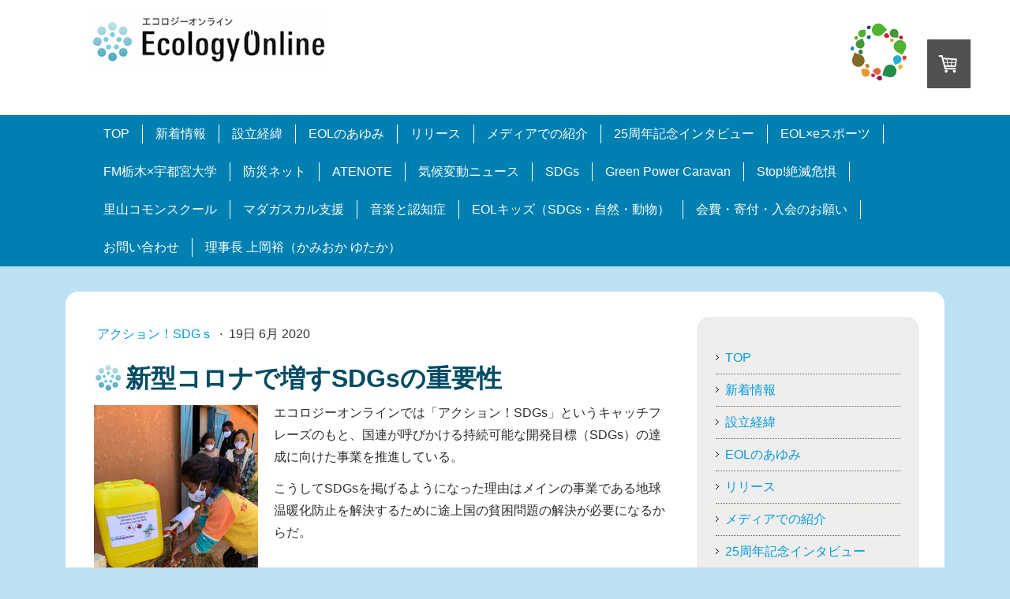

--- FILE ---
content_type: text/html; charset=UTF-8
request_url: https://www.eco-online.org/sdgs-2020-6-19
body_size: 19397
content:
<!DOCTYPE html>
<html lang="ja-JP"><head>
    <meta charset="utf-8"/>
    <link rel="dns-prefetch preconnect" href="https://u.jimcdn.com/" crossorigin="anonymous"/>
<link rel="dns-prefetch preconnect" href="https://assets.jimstatic.com/" crossorigin="anonymous"/>
<link rel="dns-prefetch preconnect" href="https://image.jimcdn.com" crossorigin="anonymous"/>
<meta http-equiv="X-UA-Compatible" content="IE=edge"/>
<meta name="description" content=""/>
<meta name="robots" content="index, follow, archive"/>
<meta property="st:section" content=""/>
<meta name="generator" content="Jimdo Creator"/>
<meta name="twitter:title" content="新型コロナで増すSDGsの重要性"/>
<meta name="twitter:description" content="エコロジーオンラインでは「アクション！SDGs」というキャッチフレーズのもと、国連が呼びかける持続可能な開発目標（SDGs）の達成に向けた事業を推進している。 こうしてSDGsを掲げるようになった理由はメインの事業である地球温暖化防止を解決するために途上国の貧困問題の解決が必要になるからだ。"/>
<meta name="twitter:card" content="summary_large_image"/>
<meta property="og:url" content="http://www.eco-online.org/sdgs-2020-6-19/"/>
<meta property="og:title" content="新型コロナで増すSDGsの重要性"/>
<meta property="og:description" content="エコロジーオンラインでは「アクション！SDGs」というキャッチフレーズのもと、国連が呼びかける持続可能な開発目標（SDGs）の達成に向けた事業を推進している。 こうしてSDGsを掲げるようになった理由はメインの事業である地球温暖化防止を解決するために途上国の貧困問題の解決が必要になるからだ。"/>
<meta property="og:type" content="article"/>
<meta property="og:locale" content="ja_JP"/>
<meta property="og:site_name" content="エコロジーオンライン"/>
<meta name="twitter:image" content="https://image.jimcdn.com/app/cms/image/transf/dimension=4000x3000:format=jpg/path/se1ae36ddcb94ed1c/image/i1e5f3e4790b9a1ce/version/1592526119/image.jpg"/>
<meta property="og:image" content="https://image.jimcdn.com/app/cms/image/transf/dimension=4000x3000:format=jpg/path/se1ae36ddcb94ed1c/image/i1e5f3e4790b9a1ce/version/1592526119/image.jpg"/>
<meta property="og:image:width" content="1242"/>
<meta property="og:image:height" content="1656"/>
<meta property="og:image:secure_url" content="https://image.jimcdn.com/app/cms/image/transf/dimension=4000x3000:format=jpg/path/se1ae36ddcb94ed1c/image/i1e5f3e4790b9a1ce/version/1592526119/image.jpg"/>
<meta property="article:published_time" content="2020-06-19 09:06:14"/>
<meta property="article:tag" content="eolニュース"/>
<meta property="article:tag" content="new"/>
<meta property="article:tag" content="eolactivity"/>
<meta property="article:tag" content="SDGs"/><title>新型コロナで増すSDGsの重要性 - エコロジーオンライン</title>
<link rel="shortcut icon" href="https://u.jimcdn.com/cms/o/se1ae36ddcb94ed1c/img/favicon.ico?t=1293413057"/>
    <link rel="alternate" type="application/rss+xml" title="ブログ" href="https://www.eco-online.org/rss/blog"/>    
<link rel="canonical" href="https://www.eco-online.org/sdgs-2020-6-19/"/>

        <script src="https://assets.jimstatic.com/ckies.js.7c38a5f4f8d944ade39b.js"></script>

        <script src="https://assets.jimstatic.com/cookieControl.js.b05bf5f4339fa83b8e79.js"></script>
    <script>window.CookieControlSet.setToOff();</script>

    <style>html,body{margin:0}.hidden{display:none}.n{padding:5px}#emotion-header{position:relative}#emotion-header-logo,#emotion-header-title{position:absolute}</style>

        <link href="https://u.jimcdn.com/cms/o/se1ae36ddcb94ed1c/userlayout/css/main.css?t=1768839421" rel="stylesheet" type="text/css" id="jimdo_main_css"/>
    <link href="https://u.jimcdn.com/cms/o/se1ae36ddcb94ed1c/userlayout/css/layout.css?t=1748844969" rel="stylesheet" type="text/css" id="jimdo_layout_css"/>
    <link href="https://u.jimcdn.com/cms/o/se1ae36ddcb94ed1c/userlayout/css/font.css?t=1768839421" rel="stylesheet" type="text/css" id="jimdo_font_css"/>
<script>     /* <![CDATA[ */     /*!  loadCss [c]2014 @scottjehl, Filament Group, Inc.  Licensed MIT */     window.loadCSS = window.loadCss = function(e,n,t){var r,l=window.document,a=l.createElement("link");if(n)r=n;else{var i=(l.body||l.getElementsByTagName("head")[0]).childNodes;r=i[i.length-1]}var o=l.styleSheets;a.rel="stylesheet",a.href=e,a.media="only x",r.parentNode.insertBefore(a,n?r:r.nextSibling);var d=function(e){for(var n=a.href,t=o.length;t--;)if(o[t].href===n)return e.call(a);setTimeout(function(){d(e)})};return a.onloadcssdefined=d,d(function(){a.media=t||"all"}),a};     window.onloadCSS = function(n,o){n.onload=function(){n.onload=null,o&&o.call(n)},"isApplicationInstalled"in navigator&&"onloadcssdefined"in n&&n.onloadcssdefined(o)}     /* ]]> */ </script>     <script>
// <![CDATA[
onloadCSS(loadCss('https://assets.jimstatic.com/web_oldtemplate.css.d393d7df0e0c7cad1d200e41d59a2045.css') , function() {
    this.id = 'jimdo_web_css';
});
// ]]>
</script>
<link href="https://assets.jimstatic.com/web_oldtemplate.css.d393d7df0e0c7cad1d200e41d59a2045.css" rel="preload" as="style"/>
<noscript>
<link href="https://assets.jimstatic.com/web_oldtemplate.css.d393d7df0e0c7cad1d200e41d59a2045.css" rel="stylesheet"/>
</noscript>
    <script>
    //<![CDATA[
        var jimdoData = {"isTestserver":false,"isLcJimdoCom":false,"isJimdoHelpCenter":false,"isProtectedPage":false,"cstok":"3cc5cf5dfab2dda5ac929cff454faff2a171c75a","cacheJsKey":"687d4257c2c92098cbc0bf07f1e92f3f3a650b8a","cacheCssKey":"687d4257c2c92098cbc0bf07f1e92f3f3a650b8a","cdnUrl":"https:\/\/assets.jimstatic.com\/","minUrl":"https:\/\/assets.jimstatic.com\/app\/cdn\/min\/file\/","authUrl":"https:\/\/a.jimdo.com\/","webPath":"https:\/\/www.eco-online.org\/","appUrl":"https:\/\/a.jimdo.com\/","cmsLanguage":"ja_JP","isFreePackage":false,"mobile":false,"isDevkitTemplateUsed":false,"isTemplateResponsive":false,"websiteId":"se1ae36ddcb94ed1c","pageId":2453885790,"packageId":3,"shop":{"deliveryTimeTexts":{"1":"\u914d\u9001\u671f\u9593\uff1a\uff13\uff0d\uff15\u65e5","2":"\u914d\u9001\u671f\u9593\uff1a\uff15\uff0d\uff17\u65e5","3":"\u914d\u9001\u671f\u9593\uff1a\uff17\u65e5\u4ee5\u4e0a"},"checkoutButtonText":"\u8cfc\u5165","isReady":true,"currencyFormat":{"pattern":"\u00a4#,##0","convertedPattern":"$#,##0","symbols":{"GROUPING_SEPARATOR":",","DECIMAL_SEPARATOR":".","CURRENCY_SYMBOL":"\uffe5"}},"currencyLocale":"ja_JP"},"tr":{"gmap":{"searchNotFound":"\u5165\u529b\u3055\u308c\u305f\u4f4f\u6240\u306f\u5b58\u5728\u3057\u306a\u3044\u304b\u3001\u898b\u3064\u3051\u308b\u3053\u3068\u304c\u3067\u304d\u307e\u305b\u3093\u3067\u3057\u305f\u3002","routeNotFound":"\u30eb\u30fc\u30c8\u304c\u8a08\u7b97\u3067\u304d\u307e\u305b\u3093\u3067\u3057\u305f\u3002\u76ee\u7684\u5730\u304c\u9060\u3059\u304e\u308b\u304b\u660e\u78ba\u3067\u306f\u306a\u3044\u53ef\u80fd\u6027\u304c\u3042\u308a\u307e\u3059\u3002"},"shop":{"checkoutSubmit":{"next":"\u6b21\u3078","wait":"\u304a\u5f85\u3061\u304f\u3060\u3055\u3044"},"paypalError":"\u30a8\u30e9\u30fc\u304c\u767a\u751f\u3057\u307e\u3057\u305f\u3002\u518d\u5ea6\u304a\u8a66\u3057\u304f\u3060\u3055\u3044\u3002","cartBar":"\u30b7\u30e7\u30c3\u30d4\u30f3\u30b0\u30ab\u30fc\u30c8\u3092\u78ba\u8a8d","maintenance":"\u7533\u3057\u8a33\u3054\u3056\u3044\u307e\u305b\u3093\u3001\u30e1\u30f3\u30c6\u30ca\u30f3\u30b9\u4e2d\u306e\u305f\u3081\u4e00\u6642\u7684\u306b\u30b7\u30e7\u30c3\u30d7\u304c\u5229\u7528\u3067\u304d\u307e\u305b\u3093\u3002\u3054\u8ff7\u60d1\u3092\u304a\u304b\u3051\u3057\u7533\u3057\u8a33\u3054\u3056\u3044\u307e\u305b\u3093\u304c\u3001\u304a\u6642\u9593\u3092\u3042\u3051\u3066\u518d\u5ea6\u304a\u8a66\u3057\u304f\u3060\u3055\u3044\u3002","addToCartOverlay":{"productInsertedText":"\u30ab\u30fc\u30c8\u306b\u5546\u54c1\u304c\u8ffd\u52a0\u3055\u308c\u307e\u3057\u305f","continueShoppingText":"\u8cb7\u3044\u7269\u3092\u7d9a\u3051\u308b","reloadPageText":"\u66f4\u65b0"},"notReadyText":"\u3053\u3061\u3089\u306e\u30b7\u30e7\u30c3\u30d7\u306f\u73fe\u5728\u6e96\u5099\u4e2d\u306e\u305f\u3081\u3054\u5229\u7528\u3044\u305f\u3060\u3051\u307e\u305b\u3093\u3002\u30b7\u30e7\u30c3\u30d7\u30aa\u30fc\u30ca\u30fc\u306f\u4ee5\u4e0b\u3092\u3054\u78ba\u8a8d\u304f\u3060\u3055\u3044\u3002https:\/\/help.jimdo.com\/hc\/ja\/articles\/115005521583","numLeftText":"\u73fe\u5728\u3053\u306e\u5546\u54c1\u306f {:num} \u307e\u3067\u8cfc\u5165\u3067\u304d\u307e\u3059\u3002","oneLeftText":"\u3053\u306e\u5546\u54c1\u306e\u5728\u5eab\u306f\u6b8b\u308a1\u70b9\u3067\u3059"},"common":{"timeout":"\u30a8\u30e9\u30fc\u304c\u767a\u751f\u3044\u305f\u3057\u307e\u3057\u305f\u3002\u5f8c\u307b\u3069\u518d\u5b9f\u884c\u3057\u3066\u304f\u3060\u3055\u3044\u3002"},"form":{"badRequest":"\u30a8\u30e9\u30fc\u304c\u767a\u751f\u3057\u307e\u3057\u305f\u3002\u5f8c\u307b\u3069\u6539\u3081\u3066\u304a\u8a66\u3057\u304f\u3060\u3055\u3044\u3002"}},"jQuery":"jimdoGen002","isJimdoMobileApp":false,"bgConfig":null,"bgFullscreen":null,"responsiveBreakpointLandscape":767,"responsiveBreakpointPortrait":480,"copyableHeadlineLinks":false,"tocGeneration":false,"googlemapsConsoleKey":false,"loggingForAnalytics":false,"loggingForPredefinedPages":false,"isFacebookPixelIdEnabled":true,"userAccountId":"57133e36-8136-4bb0-9392-73080c146956","dmp":{"typesquareFontApiKey":"4L6CCYWjET8%3D","typesquareFontApiScriptUrl":"\/\/code.typesquare.com\/static\/4L6CCYWjET8%253D\/ts105.js","typesquareFontsAvailable":true}};
    // ]]>
</script>

     <script> (function(window) { 'use strict'; var regBuff = window.__regModuleBuffer = []; var regModuleBuffer = function() { var args = [].slice.call(arguments); regBuff.push(args); }; if (!window.regModule) { window.regModule = regModuleBuffer; } })(window); </script>
    <script src="https://assets.jimstatic.com/web.js.24f3cfbc36a645673411.js" async="true"></script>
    <script src="https://assets.jimstatic.com/at.js.62588d64be2115a866ce.js"></script>
        <script src="https://u.jimcdn.com/cms/o/se1ae36ddcb94ed1c/userlayout/js/bsn-crossfader.js?t=1441656004"></script>
        
<script async="async" src="https://www.googletagmanager.com/gtag/js?id=AW-996480340"></script>

<script async="async" src="https://pagead2.googlesyndication.com/pagead/js/adsbygoogle.js?client=ca-pub-1983509185604128" crossorigin="anonymous"></script>

<script type="text/javascript">
//<![CDATA[
  window.dataLayer = window.dataLayer || [];
  function gtag(){dataLayer.push(arguments);}
  gtag('js', new Date());

  gtag('config', 'AW-996480340');
//]]>
</script>

<script src="//j.wovn.io/1" data-wovnio="key=iPZ83" async="async" type="text/javascript"></script>
<meta name="google-site-verification" content="S6Fkfpv5YDaVhv2qFoKsuWfWAFhhY2EhbtuqzMHJf5U"/>
<meta name="google-site-verification" content="WHZo_-DSI7rXwBG7QstPV5oBoChmb51qKrGZaSOrV_U"/>

<script type="text/javascript"></script>
    <script type="text/javascript">
//<![CDATA[

if(window.CookieControl.isCookieAllowed("fb_analytics")) {
    !function(f,b,e,v,n,t,s){if(f.fbq)return;n=f.fbq=function(){n.callMethod?
    n.callMethod.apply(n,arguments):n.queue.push(arguments)};if(!f._fbq)f._fbq=n;
    n.push=n;n.loaded=!0;n.version='2.0';n.agent='pljimdo';n.queue=[];t=b.createElement(e);t.async=!0;
    t.src=v;s=b.getElementsByTagName(e)[0];s.parentNode.insertBefore(t,s)}(window,
    document,'script','https://connect.facebook.net/en_US/fbevents.js');
    fbq('init', '2318843698382396');
    fbq('track', 'PageView');
}

//]]>
</script>
</head>

<body class="body cc-page cc-page-blog j-has-shop cc-pagemode-default cc-content-parent" id="page-2453885790">

<div id="cc-inner" class="cc-content-parent"><div id="header" class="clearfix">
    <div class="wrapper">
        <h1 class="logo-eol">
            <a href="https://www.eco-online.org/"><img src="https://u.jimcdn.com/cms/o/se1ae36ddcb94ed1c/userlayout/img/ecologyonline-logo.gif?t=1293413172" alt="エコロジーオンライン" id="logo" name="logo"/></a>
        </h1>

        <h1 class="logo-forest">
            <a href="https://www.rfg.jp/" title="普通の人のSDGs（ライツフォーグリーン）へ"><img src="https://u.jimcdn.com/cms/o/se1ae36ddcb94ed1c/userlayout/img/logo-rfg.png?t=1613108879" alt="ライツフォーグリーン"/></a>
        </h1>
    </div>
</div>

<div id="gnavi" class="clearfix">
    <div data-container="navigation"><div class="j-nav-variant-nested"><ul class="cc-nav-level-0 j-nav-level-0"><li id="cc-nav-view-641476667" class="jmd-nav__list-item-0"><a href="/" data-link-title="TOP">TOP</a></li><li id="cc-nav-view-2499267990" class="jmd-nav__list-item-0"><a href="/新着情報/" data-link-title="新着情報">新着情報</a></li><li id="cc-nav-view-2489489890" class="jmd-nav__list-item-0"><a href="/設立経緯/" data-link-title="設立経緯">設立経緯</a></li><li id="cc-nav-view-659705167" class="jmd-nav__list-item-0"><a href="/eolのあゆみ/" data-link-title="EOLのあゆみ">EOLのあゆみ</a></li><li id="cc-nav-view-2425097290" class="jmd-nav__list-item-0"><a href="https://prtimes.jp/main/html/searchrlp/company_id/106321" data-link-title="リリース" target="_blank" rel="nofollow">リリース</a></li><li id="cc-nav-view-2425097490" class="jmd-nav__list-item-0"><a href="https://www.eco-online.org/media/" data-link-title="メディアでの紹介" target="_blank" rel="nofollow">メディアでの紹介</a></li><li id="cc-nav-view-2508264590" class="jmd-nav__list-item-0"><a href="/25周年記念インタビュー/" data-link-title="25周年記念インタビュー">25周年記念インタビュー</a></li><li id="cc-nav-view-2506097390" class="jmd-nav__list-item-0"><a href="https://www.eco-online.org/esports" data-link-title="EOL×eスポーツ" target="_blank" rel="nofollow">EOL×eスポーツ</a></li><li id="cc-nav-view-2507138590" class="jmd-nav__list-item-0"><a href="https://www.eco-online.org/kikokiki" data-link-title="FM栃木×宇都宮大学" target="_blank" rel="nofollow">FM栃木×宇都宮大学</a></li><li id="cc-nav-view-2505001790" class="jmd-nav__list-item-0 j-nav-has-children"><a href="https://www.eco-online.org/mypower/" data-link-title="防災ネット" target="_blank" rel="nofollow">防災ネット</a><span data-navi-toggle="cc-nav-view-2505001790" class="jmd-nav__toggle-button"></span></li><li id="cc-nav-view-2508265190" class="jmd-nav__list-item-0"><a href="/atenote/" data-link-title="ATENOTE">ATENOTE</a></li><li id="cc-nav-view-2505001590" class="jmd-nav__list-item-0"><a href="https://www.eco-online.org/climatechange/" data-link-title="気候変動ニュース" target="_blank" rel="nofollow">気候変動ニュース</a></li><li id="cc-nav-view-2427513690" class="jmd-nav__list-item-0 j-nav-has-children"><a href="/sdgs/" data-link-title="SDGs">SDGs</a><span data-navi-toggle="cc-nav-view-2427513690" class="jmd-nav__toggle-button"></span></li><li id="cc-nav-view-688460067" class="jmd-nav__list-item-0"><a href="http://www.eco-online.org/solarpowertruck/" data-link-title="Green Power Caravan" target="_blank" rel="nofollow">Green Power Caravan</a></li><li id="cc-nav-view-2499537790" class="jmd-nav__list-item-0 j-nav-has-children"><a href="/stop-絶滅危惧/" data-link-title="Stop!絶滅危惧">Stop!絶滅危惧</a><span data-navi-toggle="cc-nav-view-2499537790" class="jmd-nav__toggle-button"></span></li><li id="cc-nav-view-2487332690" class="jmd-nav__list-item-0"><a href="https://www.eco-online.org/satoyamasdgs/" data-link-title="里山コモンスクール" target="_blank" rel="nofollow">里山コモンスクール</a></li><li id="cc-nav-view-2451810790" class="jmd-nav__list-item-0"><a href="https://www.eco-online.org/satoene/" data-link-title="マダガスカル支援" target="_blank" rel="nofollow">マダガスカル支援</a></li><li id="cc-nav-view-2499689390" class="jmd-nav__list-item-0"><a href="https://www.eco-online.org/miracle-music/" data-link-title="音楽と認知症" target="_blank" rel="nofollow">音楽と認知症</a></li><li id="cc-nav-view-667005567" class="jmd-nav__list-item-0"><a href="http://eco-online.org/kids/" data-link-title="EOLキッズ（SDGs・自然・動物）" target="_blank" rel="nofollow">EOLキッズ（SDGs・自然・動物）</a></li><li id="cc-nav-view-2463691290" class="jmd-nav__list-item-0"><a href="https://www.eco-online.org/member" data-link-title="会費・寄付・入会のお願い" target="_blank" rel="nofollow">会費・寄付・入会のお願い</a></li><li id="cc-nav-view-2354562690" class="jmd-nav__list-item-0"><a href="/お問い合わせ/" data-link-title="お問い合わせ">お問い合わせ</a></li><li id="cc-nav-view-2447924790" class="jmd-nav__list-item-0"><a href="/理事長-上岡裕-かみおか-ゆたか/" data-link-title="理事長 上岡裕（かみおか ゆたか）">理事長 上岡裕（かみおか ゆたか）</a></li></ul></div></div>
</div>

<div class="wrapper clearfix cc-content-parent">
    <div class="main-image">
        <ul class="slide-forestgood">
            <li id="cf0">
                <img src="https://u.jimcdn.com/cms/o/se1ae36ddcb94ed1c/userlayout/img/slider-fg01.jpg?t=1441656016" alt=""/>
            </li>

            <li id="cf1">
                <img src="https://u.jimcdn.com/cms/o/se1ae36ddcb94ed1c/userlayout/img/slider-fg02.jpg?t=1441656022" alt=""/>
            </li>

            <li id="cf2">
                <img src="https://u.jimcdn.com/cms/o/se1ae36ddcb94ed1c/userlayout/img/banner-03a-2.jpg?t=1461224530" alt=""/>
            </li>
        </ul>
        <script type="text/javascript">
        //<![CDATA[
                var cf = new Crossfader( new Array('cf0','cf1','cf2'), 1500, 2000 );
                //]]>
        </script>
    </div>

    <div class="main-image-cg">
        <img src="https://u.jimcdn.com/cms/o/se1ae36ddcb94ed1c/userlayout/img/bn-carbongood.jpg?t=1453426355" alt=""/>
    </div>

    <div id="content" class="cc-content-parent">
        <div id="content_area" data-container="content"><div id="content_start"></div>
        <div class="n j-blog-meta j-blog-post--header">
    <div class="j-text j-module n">
                    <a href="https://www.eco-online.org/kikokiki/アクション-sdgｓ/" class="j-blog-post--category">
                アクション！SDGｓ            </a>
         ·         <span class="j-text j-blog-post--date">
            19日 6月 2020        </span>
    </div>
    <h1 class="j-blog-header j-blog-headline j-blog-post--headline">新型コロナで増すSDGsの重要性</h1>
</div>

        <div id="cc-matrix-3793012190"><div id="cc-m-13552219190" class="j-module n j-textWithImage "><figure class="cc-imagewrapper cc-m-image-align-1">
<img srcset="https://image.jimcdn.com/app/cms/image/transf/dimension=208x1024:format=jpg/path/se1ae36ddcb94ed1c/image/i7e25a1db517fc2e1/version/1592525951/image.jpg 208w, https://image.jimcdn.com/app/cms/image/transf/dimension=320x1024:format=jpg/path/se1ae36ddcb94ed1c/image/i7e25a1db517fc2e1/version/1592525951/image.jpg 320w, https://image.jimcdn.com/app/cms/image/transf/dimension=416x1024:format=jpg/path/se1ae36ddcb94ed1c/image/i7e25a1db517fc2e1/version/1592525951/image.jpg 416w" sizes="(min-width: 208px) 208px, 100vw" id="cc-m-textwithimage-image-13552219190" src="https://image.jimcdn.com/app/cms/image/transf/dimension=208x1024:format=jpg/path/se1ae36ddcb94ed1c/image/i7e25a1db517fc2e1/version/1592525951/image.jpg" alt="" class="" data-src-width="1242" data-src-height="1656" data-src="https://image.jimcdn.com/app/cms/image/transf/dimension=208x1024:format=jpg/path/se1ae36ddcb94ed1c/image/i7e25a1db517fc2e1/version/1592525951/image.jpg" data-image-id="8553905490"/>    

</figure>
<div>
    <div id="cc-m-textwithimage-13552219190" data-name="text" data-action="text" class="cc-m-textwithimage-inline-rte">
        <p>
    エコロジーオンラインでは「アクション！SDGs」というキャッチフレーズのもと、国連が呼びかける持続可能な開発目標（SDGs）の達成に向けた事業を推進している。
</p>

<p>
    こうしてSDGsを掲げるようになった理由はメインの事業である地球温暖化防止を解決するために途上国の貧困問題の解決が必要になるからだ。
</p>

<p>
     
</p>    </div>
</div>

<div class="cc-clear"></div>
<script id="cc-m-reg-13552219190">// <![CDATA[

    window.regModule("module_textWithImage", {"data":{"imageExists":true,"hyperlink":"","hyperlink_target":"","hyperlinkAsString":"","pinterest":"0","id":13552219190,"widthEqualsContent":"0","resizeWidth":"208","resizeHeight":278},"id":13552219190});
// ]]>
</script></div><div id="cc-m-13552221290" class="j-module n j-header "><h3 class="" id="cc-m-header-13552221290">切っても切れない地球温暖化と貧困の関係</h3></div><div id="cc-m-13552221190" class="j-module n j-text "><p>
    自分たちが支援するマダガスカルでは大規模な森林破壊が起きている。伝統的に行われている焼き畑の問題に加え、薪や炭などを燃料として利用するために木が切り倒される。その結果、薪や炭が希少となり、価格が高騰し、貧困の状態にある人々の家計を直撃する。再植林が必要となる持続的な森林の経営は遠のくばかりだ。
</p>

<p>
    貧困に輪をかけるのが地球温暖化だ。気温の変化が1.5℃を越えるとアフリカや西アジアが飢餓の危機にさらされることがわかっている。
</p>

<p>
    地球温暖化は化石燃料の燃焼によって起こる。マダガスカルのような小さな国は地球温暖化への貢献度は少ない、エネルギーを大量消費する先進国が輩出した温室効果ガスが途上国の飢餓や貧困を加速させる。
</p>

<p>
    このように地球温暖化の問題と途上国に貧困や飢餓の問題は切っても切り離せない。だからこそSDGsに掲げられた17の目標の同時解決が必要になる。
</p></div><div id="cc-m-13552221490" class="j-module n j-header "><h3 class="" id="cc-m-header-13552221490">新型コロナ収束のために必要となる貧困対策</h3></div><div id="cc-m-13552220290" class="j-module n j-text "><p>
     
</p>

<p>
    今回の新型コロナもSDGsの精神を持って解決すべき問題だ。新型コロナは貧困や差別の存在を浮き彫りにした。現在、南米やアフリカ、インドなどで感染が拡大しているが、その中心は貧困状態にある人たちが多く住むスラム。外出を自粛できる富裕層と違い、スラムに住む人々は働かないと日々の糧は得られない。ソーシャルディスタンシングなどを気にしていたら明日の食事にありつけない。そうした暮らしに新型コロナが忍びより、感染が拡大する。マダガスカルも新型コロナ対策による経済的な打撃で社会的不安が増幅するのが怖いという声も多い。　
</p>

<p>
    こうした事態を対岸の火事だと言えないのがコロナの怖いところだ。他国で感染が収まらなければ第二波として日本に再上陸する可能性がある。再上陸しなくても国境が閉じられることで経済への多大な影響は拭い去れない。
</p>

<p>
    国連総会でSDGsが採択されてから５年になる。もう一度、その意味を再点検し、なぜ私たちが１７の目標を同時に解決を目指さないと持続的な社会をつくれないのか。真剣に考えるべき時なのかもしれない。
</p>

<p style="text-align: right;">
    エコロジーオンライン理事長　上岡　裕
</p></div><div id="cc-m-13552221690" class="j-module n j-sharebuttons ">
<div class="cc-sharebuttons-element cc-sharebuttons-size-32 cc-sharebuttons-style-colored cc-sharebuttons-design-square cc-sharebuttons-align-right">


    <div class="cc-sharebuttons-element-inner">


    <a class="cc-sharebuttons-facebook" href="http://www.facebook.com/sharer.php?u=https://www.eco-online.org/sdgs-2020-6-19/&amp;t=%E6%96%B0%E5%9E%8B%E3%82%B3%E3%83%AD%E3%83%8A%E3%81%A7%E5%A2%97%E3%81%99SDGs%E3%81%AE%E9%87%8D%E8%A6%81%E6%80%A7" title="Facebook" target="_blank"></a><a class="cc-sharebuttons-x" href="https://x.com/share?text=%E6%96%B0%E5%9E%8B%E3%82%B3%E3%83%AD%E3%83%8A%E3%81%A7%E5%A2%97%E3%81%99SDGs%E3%81%AE%E9%87%8D%E8%A6%81%E6%80%A7&amp;url=https%3A%2F%2Fwww.eco-online.org%2Fsdgs-2020-6-19%2F" title="X" target="_blank"></a><a class="cc-sharebuttons-mail" href="mailto:?subject=%E6%96%B0%E5%9E%8B%E3%82%B3%E3%83%AD%E3%83%8A%E3%81%A7%E5%A2%97%E3%81%99SDGs%E3%81%AE%E9%87%8D%E8%A6%81%E6%80%A7&amp;body=https://www.eco-online.org/sdgs-2020-6-19/" title="メールアドレス" target=""></a><a class="cc-sharebuttons-line" href="http://line.me/R/msg/text/?%E6%96%B0%E5%9E%8B%E3%82%B3%E3%83%AD%E3%83%8A%E3%81%A7%E5%A2%97%E3%81%99SDGs%E3%81%AE%E9%87%8D%E8%A6%81%E6%80%A7%0Ahttps://www.eco-online.org/sdgs-2020-6-19/" title="Line" target="_blank"></a>

    </div>


</div>
</div><div id="cc-m-13552221790" class="j-module n j-rss "><div><div class="rssFeed">    <h3><a href="https://www.eco-online.org/" target="_blank">www.eco-online.org Blog Feed</a></h3>
    <span class="rssFeedTitle j-rss-feed-title">“グリーンサンタ”としてグリーン電力証書クラファンをプレゼン！</span>
     (火, 16 12月 2025)    <br/>
        <a href="https://www.eco-online.org/2025/12/16/%E3%82%B0%E3%83%AA%E3%83%BC%E3%83%B3%E3%82%B5%E3%83%B3%E3%82%BF-%E3%81%A8%E3%81%97%E3%81%A6%E3%82%B0%E3%83%AA%E3%83%BC%E3%83%B3%E9%9B%BB%E5%8A%9B%E8%A8%BC%E6%9B%B8%E3%82%AF%E3%83%A9%E3%83%95%E3%82%A1%E3%83%B3%E3%82%92%E3%83%97%E3%83%AC%E3%82%BC%E3%83%B3/" target="_blank">
        &gt;&gt; 続きを読む</a><br/><br/>
    <span class="rssFeedTitle j-rss-feed-title">【サンタdeラン2025】子どもと笑顔と地球の未来をつなぐチャリティラン 今年のテーマは「子どもの貧困 × 地球環境」</span>
     (Fri, 10 Oct 2025)    <br/>
        <a href="https://www.eco-online.org/2025/10/10/%E3%82%B5%E3%83%B3%E3%82%BFde%E3%83%A9%E3%83%B32025-%E5%AD%90%E3%81%A9%E3%82%82%E3%81%A8%E7%AC%91%E9%A1%94%E3%81%A8%E5%9C%B0%E7%90%83%E3%81%AE%E6%9C%AA%E6%9D%A5%E3%82%92%E3%81%A4%E3%81%AA%E3%81%90%E3%83%81%E3%83%A3%E3%83%AA%E3%83%86%E3%82%A3%E3%83%A9%E3%83%B3-%E4%BB%8A%E5%B9%B4%E3%81%AE%E3%83%86%E3%83%BC%E3%83%9E%E3%81%AF-%E5%AD%90%E3%81%A9%E3%82%82%E3%81%AE%E8%B2%A7%E5%9B%B0-%E5%9C%B0%E7%90%83%E7%92%B0%E5%A2%83/" target="_blank">
        &gt;&gt; 続きを読む</a><br/><br/>
    <span class="rssFeedTitle j-rss-feed-title">宇都宮大学 髙橋若菜教授＆ラース博士 スペシャルインタビュー！ (3/3)</span>
     (Sat, 21 Jun 2025)    <br/>
        <a href="https://www.eco-online.org/2025/06/21/%E5%AE%87%E9%83%BD%E5%AE%AE%E5%A4%A7%E5%AD%A6-%E9%AB%99%E6%A9%8B%E8%8B%A5%E8%8F%9C%E6%95%99%E6%8E%88-%E3%83%A9%E3%83%BC%E3%82%B9%E5%8D%9A%E5%A3%AB-%E3%82%B9%E3%83%9A%E3%82%B7%E3%83%A3%E3%83%AB%E3%82%A4%E3%83%B3%E3%82%BF%E3%83%93%E3%83%A5%E3%83%BC-3-3/" target="_blank">
        &gt;&gt; 続きを読む</a><br/><br/>
    <span class="rssFeedTitle j-rss-feed-title">宇都宮大学 髙橋若菜教授＆ラース博士 スペシャルインタビュー！ (2/3)</span>
     (Sat, 21 Jun 2025)    <br/>
        <a href="https://www.eco-online.org/2025/06/21/%E5%AE%87%E9%83%BD%E5%AE%AE%E5%A4%A7%E5%AD%A6-%E9%AB%99%E6%A9%8B%E8%8B%A5%E8%8F%9C%E6%95%99%E6%8E%88-%E3%83%A9%E3%83%BC%E3%82%B9%E5%8D%9A%E5%A3%AB-%E3%82%B9%E3%83%9A%E3%82%B7%E3%83%A3%E3%83%AB%E3%82%A4%E3%83%B3%E3%82%BF%E3%83%93%E3%83%A5%E3%83%BC-2-3/" target="_blank">
        &gt;&gt; 続きを読む</a><br/><br/>
    <span class="rssFeedTitle j-rss-feed-title">宇都宮大学 髙橋若菜教授＆ラース博士 スペシャルインタビュー！ (1/3)</span>
     (Wed, 18 Jun 2025)    <br/>
        <a href="https://www.eco-online.org/2025/06/18/%E5%AE%87%E9%83%BD%E5%AE%AE%E5%A4%A7%E5%AD%A6-%E9%AB%99%E6%A9%8B%E8%8B%A5%E8%8F%9C%E6%95%99%E6%8E%88-%E3%83%A9%E3%83%BC%E3%82%B9%E5%8D%9A%E5%A3%AB-%E3%82%B9%E3%83%9A%E3%82%B7%E3%83%A3%E3%83%AB%E3%82%A4%E3%83%B3%E3%82%BF%E3%83%93%E3%83%A5%E3%83%BC-1-3/" target="_blank">
        &gt;&gt; 続きを読む</a><br/><br/>
    <span class="rssFeedTitle j-rss-feed-title">「故郷は地球」25周年記念 上岡理事長スペシャルインタビュー (3/3)</span>
     (Thu, 08 May 2025)    <br/>
        <a href="https://www.eco-online.org/2025/05/08/%E6%95%85%E9%83%B7%E3%81%AF%E5%9C%B0%E7%90%83-25%E5%91%A8%E5%B9%B4%E8%A8%98%E5%BF%B5-%E4%B8%8A%E5%B2%A1%E7%90%86%E4%BA%8B%E9%95%B7%E3%82%B9%E3%83%9A%E3%82%B7%E3%83%A3%E3%83%AB%E3%82%A4%E3%83%B3%E3%82%BF%E3%83%93%E3%83%A5%E3%83%BC-3-3/" target="_blank">
        &gt;&gt; 続きを読む</a><br/><br/>
    <span class="rssFeedTitle j-rss-feed-title">大学生にもできる国際協力。フェリス女学院大学の国際協力団体 「Keep The Smile」のwebができました</span>
     (Wed, 07 May 2025)    <br/>
        <a href="https://www.eco-online.org/2025/05/07/%E5%A4%A7%E5%AD%A6%E7%94%9F%E3%81%AB%E3%82%82%E3%81%A7%E3%81%8D%E3%82%8B%E5%9B%BD%E9%9A%9B%E5%8D%94%E5%8A%9B-%E3%83%95%E3%82%A7%E3%83%AA%E3%82%B9%E5%A5%B3%E5%AD%A6%E9%99%A2%E5%A4%A7%E5%AD%A6/" target="_blank">
        &gt;&gt; 続きを読む</a><br/><br/>
    <span class="rssFeedTitle j-rss-feed-title">「故郷は地球」25周年記念 上岡理事長スペシャルインタビュー (2/3)</span>
     (Thu, 01 May 2025)    <br/>
        <a href="https://www.eco-online.org/2025/05/01/%E6%95%85%E9%83%B7%E3%81%AF%E5%9C%B0%E7%90%83-25%E5%91%A8%E5%B9%B4%E8%A8%98%E5%BF%B5-%E4%B8%8A%E5%B2%A1%E7%90%86%E4%BA%8B%E9%95%B7%E3%82%B9%E3%83%9A%E3%82%B7%E3%83%A3%E3%83%AB%E3%82%A4%E3%83%B3%E3%82%BF%E3%83%93%E3%83%A5%E3%83%BC-2-3/" target="_blank">
        &gt;&gt; 続きを読む</a><br/><br/>
    <span class="rssFeedTitle j-rss-feed-title">「故郷は地球」25周年記念 上岡理事長スペシャルインタビュー (1/3)</span>
     (Tue, 15 Apr 2025)    <br/>
        <a href="https://www.eco-online.org/2025/04/15/%E6%95%85%E9%83%B7%E3%81%AF%E5%9C%B0%E7%90%83-25%E5%91%A8%E5%B9%B4%E8%A8%98%E5%BF%B5-%E4%B8%8A%E5%B2%A1%E7%90%86%E4%BA%8B%E9%95%B7%E3%82%B9%E3%83%9A%E3%82%B7%E3%83%A3%E3%83%AB%E3%82%A4%E3%83%B3%E3%82%BF%E3%83%93%E3%83%A5%E3%83%BC-1-3/" target="_blank">
        &gt;&gt; 続きを読む</a><br/><br/>
    <span class="rssFeedTitle j-rss-feed-title">8月4日、浜松にて「国連を支える世界こども未来会議」ワークショップが開催されました！</span>
     (Sat, 10 Aug 2024)    <br/>
        <a href="https://www.eco-online.org/2024/08/10/8%E6%9C%884%E6%97%A5-%E6%B5%9C%E6%9D%BE%E3%81%AB%E3%81%A6-%E5%9B%BD%E9%80%A3%E3%82%92%E6%94%AF%E3%81%88%E3%82%8B%E4%B8%96%E7%95%8C%E3%81%93%E3%81%A9%E3%82%82%E6%9C%AA%E6%9D%A5%E4%BC%9A%E8%AD%B0-%E3%83%AF%E3%83%BC%E3%82%AF%E3%82%B7%E3%83%A7%E3%83%83%E3%83%97%E3%81%8C%E9%96%8B%E5%82%AC%E3%81%95%E3%82%8C%E3%81%BE%E3%81%97%E3%81%9F/" target="_blank">
        &gt;&gt; 続きを読む</a><br/><br/>
</div></div><script>// <![CDATA[

    window.regModule("module_rss", {"moduleId":"13552221790","isAtom":0});
// ]]>
</script></div></div>
        <div class="j-module n j-text j-blog-post--tags-wrapper"><span class="j-blog-post--tags--template" style="display: none;"><a class="j-blog-post--tag" href="https://www.eco-online.org/ブログ/?tag=tagPlaceholder">tagPlaceholder</a></span><span class="j-blog-post--tags-label" style="display: inline;">カテゴリ：</span> <span class="j-blog-post--tags-list"><a class="j-blog-post--tag" href="https://www.eco-online.org/ブログ/?tag=eol%E3%83%8B%E3%83%A5%E3%83%BC%E3%82%B9">eolニュース</a>, <a class="j-blog-post--tag" href="https://www.eco-online.org/ブログ/?tag=new">new</a>, <a class="j-blog-post--tag" href="https://www.eco-online.org/ブログ/?tag=eolactivity">eolactivity</a>, <a class="j-blog-post--tag" href="https://www.eco-online.org/ブログ/?tag=SDGs">SDGs</a></span></div>
        </div>
        <p class="historyback">
            <a href="javascript:history.back();">«一つ前のページへ戻る</a>
        </p>
    </div>

    <div id="sidebar">
        <div data-container="navigation"><div class="j-nav-variant-standard"><ul id="mainNav1" class="mainNav1"><li id="cc-nav-view-641476667"><a href="/" class="level_1"><span>TOP</span></a></li><li id="cc-nav-view-2499267990"><a href="/新着情報/" class="level_1"><span>新着情報</span></a></li><li id="cc-nav-view-2489489890"><a href="/設立経緯/" class="level_1"><span>設立経緯</span></a></li><li id="cc-nav-view-659705167"><a href="/eolのあゆみ/" class="level_1"><span>EOLのあゆみ</span></a></li><li id="cc-nav-view-2425097290"><a href="https://prtimes.jp/main/html/searchrlp/company_id/106321" class="level_1" target="_blank" rel="nofollow"><span>リリース</span></a></li><li id="cc-nav-view-2425097490"><a href="https://www.eco-online.org/media/" class="level_1" target="_blank" rel="nofollow"><span>メディアでの紹介</span></a></li><li id="cc-nav-view-2508264590"><a href="/25周年記念インタビュー/" class="level_1"><span>25周年記念インタビュー</span></a></li><li id="cc-nav-view-2506097390"><a href="https://www.eco-online.org/esports" class="level_1" target="_blank" rel="nofollow"><span>EOL×eスポーツ</span></a></li><li id="cc-nav-view-2507138590"><a href="https://www.eco-online.org/kikokiki" class="level_1" target="_blank" rel="nofollow"><span>FM栃木×宇都宮大学</span></a></li><li id="cc-nav-view-2505001790"><a href="https://www.eco-online.org/mypower/" class="level_1" target="_blank" rel="nofollow"><span>防災ネット</span></a></li><li id="cc-nav-view-2508265190"><a href="/atenote/" class="level_1"><span>ATENOTE</span></a></li><li id="cc-nav-view-2505001590"><a href="https://www.eco-online.org/climatechange/" class="level_1" target="_blank" rel="nofollow"><span>気候変動ニュース</span></a></li><li id="cc-nav-view-2427513690"><a href="/sdgs/" class="level_1"><span>SDGs</span></a></li><li id="cc-nav-view-688460067"><a href="http://www.eco-online.org/solarpowertruck/" class="level_1" target="_blank" rel="nofollow"><span>Green Power Caravan</span></a></li><li id="cc-nav-view-2499537790"><a href="/stop-絶滅危惧/" class="level_1"><span>Stop!絶滅危惧</span></a></li><li id="cc-nav-view-2487332690"><a href="https://www.eco-online.org/satoyamasdgs/" class="level_1" target="_blank" rel="nofollow"><span>里山コモンスクール</span></a></li><li id="cc-nav-view-2451810790"><a href="https://www.eco-online.org/satoene/" class="level_1" target="_blank" rel="nofollow"><span>マダガスカル支援</span></a></li><li id="cc-nav-view-2499689390"><a href="https://www.eco-online.org/miracle-music/" class="level_1" target="_blank" rel="nofollow"><span>音楽と認知症</span></a></li><li id="cc-nav-view-667005567"><a href="http://eco-online.org/kids/" class="level_1" target="_blank" rel="nofollow"><span>EOLキッズ（SDGs・自然・動物）</span></a></li><li id="cc-nav-view-2463691290"><a href="https://www.eco-online.org/member" class="level_1" target="_blank" rel="nofollow"><span>会費・寄付・入会のお願い</span></a></li><li id="cc-nav-view-2354562690"><a href="/お問い合わせ/" class="level_1"><span>お問い合わせ</span></a></li><li id="cc-nav-view-2447924790"><a href="/理事長-上岡裕-かみおか-ゆたか/" class="level_1"><span>理事長 上岡裕（かみおか ゆたか）</span></a></li></ul></div></div> <div data-container="sidebar"><div id="cc-sidecart-wrapper"><script>// <![CDATA[

    window.regModule("sidebar_shoppingcart", {"variant":"default","currencyLocale":"ja_JP","currencyFormat":{"pattern":"\u00a4#,##0","convertedPattern":"$#,##0","symbols":{"GROUPING_SEPARATOR":",","DECIMAL_SEPARATOR":".","CURRENCY_SYMBOL":"\uffe5"}},"tr":{"cart":{"subtotalText":"\u5c0f\u8a08","emptyBasketText":"\u30ab\u30fc\u30c8\u306e\u4e2d\u8eab\u304c\u7a7a\u3067\u3059"}}});
// ]]>
</script></div><div id="cc-matrix-822673167"><div id="cc-m-14092101390" class="j-module n j-hr ">    <div class="hr"></div>
</div><div id="cc-m-14092100990" class="j-module n j-text "><p>
    <strong>エコロジーオンラインとは？</strong>
</p></div><div id="cc-m-13045064990" class="j-module n j-text "><p style="text-align: left;">
    　<a href="/はじめてのかたへ/" title="はじめてのかたへ">はじめてのかたへ<br/>
     </a>  <a href="/eolのあゆみ/" title="EOLのあゆみ">EOL２５年の歩み</a>
</p>

<p style="text-align: left;">
    　<a href="/事業概要/" title="事業概要">事業概要</a>
</p>

<p style="text-align: left;">
    　<a href="https://www.eco-online.org/%E3%81%94%E6%94%AF%E6%8F%B4-%E3%81%94%E5%8D%94%E5%8A%9B/%E7%90%86%E4%BA%8B%E9%95%B7-%E4%B8%8A%E5%B2%A1%E8%A3%95/" target="_blank" title="https://www.eco-online.org/%E3%81%94%E6%94%AF%E6%8F%B4-%E3%81%94%E5%8D%94%E5%8A%9B/%E7%90%86%E4%BA%8B%E9%95%B7-%E4%B8%8A%E5%B2%A1%E8%A3%95/">理事長 上岡裕</a>
</p>

<p style="text-align: left;">
    　<a href="/情報公開窓口/" title="情報公開窓口">情報公開窓口</a>
</p>

<p style="text-align: left;">
    　<a href="/会費-寄付-入会のお願い-https-www-eco-online-org-member/" title="会費・寄付・入会のお願い">会費・寄付・入会のご案内</a>
</p>

<p style="text-align: left;">
    　<a href="/お問い合わせ/" title="お問い合わせ">お問い合わせ</a>
</p>

<p style="text-align: left;">
    　<a href="/特定商取引法に基づく表示/" title="特定商取引法に基づく表示">特定商取引法に基づく表示</a>
</p></div><div id="cc-m-13880143590" class="j-module n j-search "><div class="j-search-wrapper j-search-alignment-0">
    <div class="j-search-content" style="width: 75%;">
        <form action="/search" class="j-formnew">
            <span class="cc-m-form-view-sortable">
                <input type="text" class="j-search-input" aria-label="Search" name="q" placeholder="サイト内検索" value=""/>
                <input type="hidden" name="filter" value="0"/>
                <input type="hidden" name="module" value="13880143590"/>
                <button type="submit" style="display: none"/>
            </span>
        </form>
    </div>
</div>
<script id="cc-m-reg-13880143590">// <![CDATA[

    window.regModule("module_search", {"alignment":"0","width":"75","filter":"0","placeholder":"\u30b5\u30a4\u30c8\u5185\u691c\u7d22","id":13880143590});
// ]]>
</script></div><div id="cc-m-13876562990" class="j-module n j-hr ">    <div class="hr"></div>
</div><div id="cc-m-14285502490" class="j-module n j-imageSubtitle "><figure class="cc-imagewrapper cc-m-image-align-1 cc-m-width-maxed">
<a href="https://www.satoyamaenergy.net/2025-10-31/" target="_blank"><img srcset="https://image.jimcdn.com/app/cms/image/transf/dimension=240x10000:format=png/path/se1ae36ddcb94ed1c/image/i86d5d1c157b6ab2c/version/1764477867/image.png 240w, https://image.jimcdn.com/app/cms/image/transf/dimension=320x10000:format=png/path/se1ae36ddcb94ed1c/image/i86d5d1c157b6ab2c/version/1764477867/image.png 320w, https://image.jimcdn.com/app/cms/image/transf/dimension=480x10000:format=png/path/se1ae36ddcb94ed1c/image/i86d5d1c157b6ab2c/version/1764477867/image.png 480w" sizes="(min-width: 240px) 240px, 100vw" id="cc-m-imagesubtitle-image-14285502490" src="https://image.jimcdn.com/app/cms/image/transf/dimension=240x10000:format=png/path/se1ae36ddcb94ed1c/image/i86d5d1c157b6ab2c/version/1764477867/image.png" alt="" class="" data-src-width="1020" data-src-height="764" data-src="https://image.jimcdn.com/app/cms/image/transf/dimension=240x10000:format=png/path/se1ae36ddcb94ed1c/image/i86d5d1c157b6ab2c/version/1764477867/image.png" data-image-id="8966617590"/></a>    

</figure>

<div class="cc-clear"></div>
<script id="cc-m-reg-14285502490">// <![CDATA[

    window.regModule("module_imageSubtitle", {"data":{"imageExists":true,"hyperlink":"https:\/\/www.satoyamaenergy.net\/2025-10-31\/","hyperlink_target":"_blank","hyperlinkAsString":"https:\/\/www.satoyamaenergy.net\/2025-10-31\/","pinterest":"0","id":14285502490,"widthEqualsContent":"1","resizeWidth":"240","resizeHeight":180},"id":14285502490});
// ]]>
</script></div><div id="cc-m-14285502690" class="j-module n j-text "><p>
    <a href="https://www.satoyamaenergy.net/2025-10-31/" target="_blank" title="https://www.satoyamaenergy.net/2025-10-31/">エコロジーオンライン25周年を記念して2チャネル同時測定可能な直流電力計が新登場！</a>
</p></div><div id="cc-m-14247461790" class="j-module n j-imageSubtitle "><figure class="cc-imagewrapper cc-m-image-align-1 cc-m-width-maxed">
<a href="https://prtimes.jp/main/html/rd/p/000000026.000106321.html" target="_blank"><img srcset="https://image.jimcdn.com/app/cms/image/transf/dimension=240x10000:format=png/path/se1ae36ddcb94ed1c/image/iab64d84f96d9f3b9/version/1747896096/image.png 240w, https://image.jimcdn.com/app/cms/image/transf/dimension=320x10000:format=png/path/se1ae36ddcb94ed1c/image/iab64d84f96d9f3b9/version/1747896096/image.png 320w, https://image.jimcdn.com/app/cms/image/transf/none/path/se1ae36ddcb94ed1c/image/iab64d84f96d9f3b9/version/1747896096/image.png 341w" sizes="(min-width: 240px) 240px, 100vw" id="cc-m-imagesubtitle-image-14247461790" src="https://image.jimcdn.com/app/cms/image/transf/dimension=240x10000:format=png/path/se1ae36ddcb94ed1c/image/iab64d84f96d9f3b9/version/1747896096/image.png" alt="" class="" data-src-width="341" data-src-height="375" data-src="https://image.jimcdn.com/app/cms/image/transf/dimension=240x10000:format=png/path/se1ae36ddcb94ed1c/image/iab64d84f96d9f3b9/version/1747896096/image.png" data-image-id="8943361290"/></a>    

</figure>

<div class="cc-clear"></div>
<script id="cc-m-reg-14247461790">// <![CDATA[

    window.regModule("module_imageSubtitle", {"data":{"imageExists":true,"hyperlink":"https:\/\/prtimes.jp\/main\/html\/rd\/p\/000000026.000106321.html","hyperlink_target":"_blank","hyperlinkAsString":"https:\/\/prtimes.jp\/main\/html\/rd\/p\/000000026.000106321.html","pinterest":"0","id":14247461790,"widthEqualsContent":"1","resizeWidth":"240","resizeHeight":264},"id":14247461790});
// ]]>
</script></div><div id="cc-m-14247462190" class="j-module n j-text "><p>
    <a href="https://prtimes.jp/main/html/rd/p/000000026.000106321.html" target="_blank" title="https://prtimes.jp/main/html/rd/p/000000026.000106321.html">SDGs時代の切り札！上岡裕が企業・地域のためのアドバイザーに！</a>
</p></div><div id="cc-m-14195807690" class="j-module n j-imageSubtitle "><figure class="cc-imagewrapper cc-m-image-align-1 cc-m-width-maxed">
<a href="https://nanopowers.jimdoweb.com/" target="_blank"><img srcset="https://image.jimcdn.com/app/cms/image/transf/dimension=240x10000:format=png/path/se1ae36ddcb94ed1c/image/i755a14cd9b5389be/version/1727142083/image.png 240w, https://image.jimcdn.com/app/cms/image/transf/dimension=320x10000:format=png/path/se1ae36ddcb94ed1c/image/i755a14cd9b5389be/version/1727142083/image.png 320w, https://image.jimcdn.com/app/cms/image/transf/dimension=480x10000:format=png/path/se1ae36ddcb94ed1c/image/i755a14cd9b5389be/version/1727142083/image.png 480w" sizes="(min-width: 240px) 240px, 100vw" id="cc-m-imagesubtitle-image-14195807690" src="https://image.jimcdn.com/app/cms/image/transf/dimension=240x10000:format=png/path/se1ae36ddcb94ed1c/image/i755a14cd9b5389be/version/1727142083/image.png" alt="" class="" data-src-width="666" data-src-height="293" data-src="https://image.jimcdn.com/app/cms/image/transf/dimension=240x10000:format=png/path/se1ae36ddcb94ed1c/image/i755a14cd9b5389be/version/1727142083/image.png" data-image-id="8911032890"/></a>    

</figure>

<div class="cc-clear"></div>
<script id="cc-m-reg-14195807690">// <![CDATA[

    window.regModule("module_imageSubtitle", {"data":{"imageExists":true,"hyperlink":"https:\/\/nanopowers.jimdoweb.com\/","hyperlink_target":"_blank","hyperlinkAsString":"https:\/\/nanopowers.jimdoweb.com\/","pinterest":"0","id":14195807690,"widthEqualsContent":"1","resizeWidth":"240","resizeHeight":106},"id":14195807690});
// ]]>
</script></div><div id="cc-m-14195807790" class="j-module n j-text "><p>
    <a href="https://nanopowers.jimdo.com/" target="_blank" title="https://nanopowers.jimdo.com/"><strong>世界に里山の知恵を！ 里山エネルギー株式会社</strong></a>
</p></div><div id="cc-m-14195807590" class="j-module n j-hr ">    <div class="hr"></div>
</div><div id="cc-m-14137623490" class="j-module n j-imageSubtitle "><figure class="cc-imagewrapper cc-m-image-align-3 cc-m-width-maxed">
<a href="https://www.eco-online.org/sdgs-2023-10-1/" target="_blank"><img srcset="https://image.jimcdn.com/app/cms/image/transf/dimension=240x10000:format=png/path/se1ae36ddcb94ed1c/image/i5a190ecf4a6d7788/version/1702095483/image.png 240w, https://image.jimcdn.com/app/cms/image/transf/dimension=320x10000:format=png/path/se1ae36ddcb94ed1c/image/i5a190ecf4a6d7788/version/1702095483/image.png 320w, https://image.jimcdn.com/app/cms/image/transf/dimension=480x10000:format=png/path/se1ae36ddcb94ed1c/image/i5a190ecf4a6d7788/version/1702095483/image.png 480w" sizes="(min-width: 240px) 240px, 100vw" id="cc-m-imagesubtitle-image-14137623490" src="https://image.jimcdn.com/app/cms/image/transf/dimension=240x10000:format=png/path/se1ae36ddcb94ed1c/image/i5a190ecf4a6d7788/version/1702095483/image.png" alt="" class="" data-src-width="768" data-src-height="1004" data-src="https://image.jimcdn.com/app/cms/image/transf/dimension=240x10000:format=png/path/se1ae36ddcb94ed1c/image/i5a190ecf4a6d7788/version/1702095483/image.png" data-image-id="8873337690"/></a>    

</figure>

<div class="cc-clear"></div>
<script id="cc-m-reg-14137623490">// <![CDATA[

    window.regModule("module_imageSubtitle", {"data":{"imageExists":true,"hyperlink":"https:\/\/www.eco-online.org\/sdgs-2023-10-1\/","hyperlink_target":"_blank","hyperlinkAsString":"https:\/\/www.eco-online.org\/sdgs-2023-10-1\/","pinterest":"0","id":14137623490,"widthEqualsContent":"1","resizeWidth":"240","resizeHeight":314},"id":14137623490});
// ]]>
</script></div><div id="cc-m-14137624390" class="j-module n j-text "><p>
    <a href="https://www.eco-online.org/sdgs-2023-10-1/" target="_blank" title="https://www.eco-online.org/sdgs-2023-10-1/">G7広報誌でJapanese Anonimous Heroとして紹介されました。</a>
</p></div><div id="cc-m-14143972990" class="j-module n j-hr ">    <div class="hr"></div>
</div><div id="cc-m-14259733090" class="j-module n j-imageSubtitle "><figure class="cc-imagewrapper cc-m-image-align-1 cc-m-width-maxed">
<img srcset="https://image.jimcdn.com/app/cms/image/transf/dimension=240x10000:format=jpg/path/se1ae36ddcb94ed1c/image/ib470d99aa3f862fc/version/1758431822/image.jpg 240w, https://image.jimcdn.com/app/cms/image/transf/dimension=320x10000:format=jpg/path/se1ae36ddcb94ed1c/image/ib470d99aa3f862fc/version/1758431822/image.jpg 320w, https://image.jimcdn.com/app/cms/image/transf/dimension=480x10000:format=jpg/path/se1ae36ddcb94ed1c/image/ib470d99aa3f862fc/version/1758431822/image.jpg 480w" sizes="(min-width: 240px) 240px, 100vw" id="cc-m-imagesubtitle-image-14259733090" src="https://image.jimcdn.com/app/cms/image/transf/dimension=240x10000:format=jpg/path/se1ae36ddcb94ed1c/image/ib470d99aa3f862fc/version/1758431822/image.jpg" alt="" class="" data-src-width="2048" data-src-height="1365" data-src="https://image.jimcdn.com/app/cms/image/transf/dimension=240x10000:format=jpg/path/se1ae36ddcb94ed1c/image/ib470d99aa3f862fc/version/1758431822/image.jpg" data-image-id="8950620490"/>    

</figure>

<div class="cc-clear"></div>
<script id="cc-m-reg-14259733090">// <![CDATA[

    window.regModule("module_imageSubtitle", {"data":{"imageExists":true,"hyperlink":"","hyperlink_target":"","hyperlinkAsString":"","pinterest":"0","id":14259733090,"widthEqualsContent":"1","resizeWidth":"240","resizeHeight":160},"id":14259733090});
// ]]>
</script></div><div id="cc-m-14143973290" class="j-module n j-text "><p>
    <strong><a href="https://atenote.com/interview/kaori-muraji/" target="_blank" title="https://atenote.com/interview/kaori-muraji/">【ATENOTE×村治佳織】インタビューが公開されました！</a></strong>
</p></div><div id="cc-m-14092101790" class="j-module n j-hr ">    <div class="hr"></div>
</div><div id="cc-m-14134846190" class="j-module n j-text "><p>
    <strong>各種SNSはこちらから</strong>
</p>

<p>
    <a href="https://www.facebook.com/EcologyOnline" target="_blank" title="https://www.facebook.com/EcologyOnline">Facebook</a>
</p>

<p>
    <a href="https://twitter.com/EcologyOnline" target="_blank" title="https://twitter.com/EcologyOnline">X</a>
</p>

<p>
    <a href="https://www.instagram.com/ecologyonline/" target="_blank" title="https://www.instagram.com/ecologyonline/">Instagram</a>
</p>

<p>
    <a href="https://www.youtube.com/channel/UCVvpaalKbh3o2vFrwxGk9hw" target="_blank" title="https://www.youtube.com/channel/UCVvpaalKbh3o2vFrwxGk9hw">YouTube</a>
</p></div><div id="cc-m-14134860390" class="j-module n j-hr ">    <div class="hr"></div>
</div><div id="cc-m-13800315190" class="j-module n j-text "><p>
    <span style="font-size: 13px;">東日本大震災から１４年、再生可能エネルギーを普及しながら地域に雇用をつくり、福島から復興メッセージを届けてきた須賀川瓦斯が<a href="/sff-2021-3-10/" title="【Switch for Fukushima】福島生まれの再エネ100％電力を応援しよう！"><strong>再生可能エネルギー100％</strong>の<strong>「再エネプラン」</strong></a>の提供を始めました。エコロジーオンラインはこれからも自前の太陽光発電と福島生まれの再生可能エネルギー100%の電力でカーボンネガティブな運営を続けます。</span>
</p></div><div id="cc-m-13853336590" class="j-module n j-hr ">    <div class="hr"></div>
</div><div id="cc-m-14129433790" class="j-module n j-spacing "><div class="cc-m-spacing-wrapper">

    <div class="cc-m-spacer" style="height: 10px;">
    
</div>

    </div>
</div><div id="cc-m-14135405990" class="j-module n j-imageSubtitle "><figure class="cc-imagewrapper cc-m-image-align-3">
<a href="https://amzn.to/3QpeetE" target="_blank"><img srcset="https://image.jimcdn.com/app/cms/image/transf/dimension=169x10000:format=jpg/path/se1ae36ddcb94ed1c/image/i1df9b08c4f3b5426/version/1716274361/image.jpg 169w, https://image.jimcdn.com/app/cms/image/transf/dimension=320x10000:format=jpg/path/se1ae36ddcb94ed1c/image/i1df9b08c4f3b5426/version/1716274361/image.jpg 320w, https://image.jimcdn.com/app/cms/image/transf/dimension=338x10000:format=jpg/path/se1ae36ddcb94ed1c/image/i1df9b08c4f3b5426/version/1716274361/image.jpg 338w" sizes="(min-width: 169px) 169px, 100vw" id="cc-m-imagesubtitle-image-14135405990" src="https://image.jimcdn.com/app/cms/image/transf/dimension=169x10000:format=jpg/path/se1ae36ddcb94ed1c/image/i1df9b08c4f3b5426/version/1716274361/image.jpg" alt="" class="" data-src-width="1600" data-src-height="2560" data-src="https://image.jimcdn.com/app/cms/image/transf/dimension=169x10000:format=jpg/path/se1ae36ddcb94ed1c/image/i1df9b08c4f3b5426/version/1716274361/image.jpg" data-image-id="8871684090"/></a>    

</figure>

<div class="cc-clear"></div>
<script id="cc-m-reg-14135405990">// <![CDATA[

    window.regModule("module_imageSubtitle", {"data":{"imageExists":true,"hyperlink":"https:\/\/amzn.to\/3QpeetE","hyperlink_target":"_blank","hyperlinkAsString":"https:\/\/amzn.to\/3QpeetE","pinterest":"0","id":14135405990,"widthEqualsContent":"0","resizeWidth":"169","resizeHeight":271},"id":14135405990});
// ]]>
</script></div><div id="cc-m-14135407390" class="j-module n j-text "><p>
    <span style="font-size: 13px;">EOL23年の歩みが単行本になりました。</span>
</p></div><div id="cc-m-14129433290" class="j-module n j-hr ">    <div class="hr"></div>
</div><div id="cc-m-12354284390" class="j-module n j-header "><h2 class="" id="cc-m-header-12354284390">新着記事</h2></div><div id="cc-m-3742543967" class="j-module n j-blogSelection "><div class="blogselection">

    
        <div class="n clearover j-blogarticle">
            
<div class="datetime dt-style9 dt-nodefault dt-alignment-left">
    <div class="datetime-inner">
                    <p class="yr ">2026年</p>

            <p class="mon "> 1月</p>

            <p class="day ">19日</p>

            <p class="day-word dt-hide">月</p>
            </div>
</div>

<h2>
    <a href="/bousai-2026-1-19/">みんなで発電所長になろう じぶん発電所づくり 組立講座</a>
</h2>

<div class="c"></div>

            <a class="blogreadmore" href="/bousai-2026-1-19/">続きを読む</a>
            </div>

    
        <div class="n clearover j-blogarticle">
            
<div class="datetime dt-style9 dt-nodefault dt-alignment-left">
    <div class="datetime-inner">
                    <p class="yr ">2026年</p>

            <p class="mon "> 1月</p>

            <p class="day ">18日</p>

            <p class="day-word dt-hide">日</p>
            </div>
</div>

<h2>
    <a href="/satoyama-2026-1-8/">＜生物多様性＞高崎にある瀧村造園さんを訪問しました。</a>
</h2>

<div class="c"></div>

            <a class="blogreadmore" href="/satoyama-2026-1-8/">続きを読む</a>
            </div>

    
        <div class="n clearover j-blogarticle">
            
<div class="datetime dt-style9 dt-nodefault dt-alignment-left">
    <div class="datetime-inner">
                    <p class="yr ">2026年</p>

            <p class="mon "> 1月</p>

            <p class="day ">18日</p>

            <p class="day-word dt-hide">日</p>
            </div>
</div>

<h2>
    <a href="/news-2026-1-19/">見過ごされてきた「海の価値」　気候変動がもたらす真の経済的損失は想定の2倍だった</a>
</h2>

<div class="c"></div>

            <a class="blogreadmore" href="/news-2026-1-19/">続きを読む</a>
            </div>

    
        <div class="n clearover j-blogarticle">
            
<div class="datetime dt-style9 dt-nodefault dt-alignment-left">
    <div class="datetime-inner">
                    <p class="yr ">2026年</p>

            <p class="mon "> 1月</p>

            <p class="day ">14日</p>

            <p class="day-word dt-hide">水</p>
            </div>
</div>

<h2>
    <a href="/hashimoto-2026-2/">2/21〜2/24 徳島県の「橋本山林」橋本忠久さんのワークショップを佐野市多田町の里山で行います！</a>
</h2>

<div class="c"></div>

            <a class="blogreadmore" href="/hashimoto-2026-2/">続きを読む</a>
            </div>

    
        <div class="n clearover j-blogarticle">
            
<div class="datetime dt-style9 dt-nodefault dt-alignment-left">
    <div class="datetime-inner">
                    <p class="yr ">2026年</p>

            <p class="mon "> 1月</p>

            <p class="day ">13日</p>

            <p class="day-word dt-hide">火</p>
            </div>
</div>

<h2>
    <a href="/yamai-2026-1-14/">1/31〜2/2 大工の匠 山井忍氏 ワークショップのお知らせ</a>
</h2>

<div class="c"></div>

            <a class="blogreadmore" href="/yamai-2026-1-14/">続きを読む</a>
            </div>

    </div>
<script id="cc-m-reg-3742543967">// <![CDATA[

    window.regModule("module_blogSelection", {"mode":"1","tags":"","order":"desc","id":3742543967});
// ]]>
</script></div><div id="cc-m-14146918790" class="j-module n j-header "><h2 class="" id="cc-m-header-14146918790">気候変動ニュース</h2></div><div id="cc-m-14146919290" class="j-module n j-blogSelection "><div class="blogselection">

    
        <div class="n clearover j-blogarticle">
            
<div class="datetime dt-style9 dt-nodefault dt-alignment-left">
    <div class="datetime-inner">
                    <p class="yr ">2026年</p>

            <p class="mon "> 1月</p>

            <p class="day ">18日</p>

            <p class="day-word dt-hide">日</p>
            </div>
</div>

<h2>
    <a href="/news-2026-1-19/">見過ごされてきた「海の価値」　気候変動がもたらす真の経済的損失は想定の2倍だった</a>
</h2>

<div class="c"></div>

            <a class="blogreadmore" href="/news-2026-1-19/">続きを読む</a>
            </div>

    
        <div class="n clearover j-blogarticle">
            
<div class="datetime dt-style9 dt-nodefault dt-alignment-left">
    <div class="datetime-inner">
                    <p class="yr ">2026年</p>

            <p class="mon "> 1月</p>

            <p class="day ">13日</p>

            <p class="day-word dt-hide">火</p>
            </div>
</div>

<h2>
    <a href="/cn-2026-1-13/">1/11「カーボンニュートラルACTION」第4回目が放送＆配信開始！</a>
</h2>

<div class="c"></div>

            <a class="blogreadmore" href="/cn-2026-1-13/">続きを読む</a>
            </div>

    
        <div class="n clearover j-blogarticle">
            
<div class="datetime dt-style9 dt-nodefault dt-alignment-left">
    <div class="datetime-inner">
                    <p class="yr ">2026年</p>

            <p class="mon "> 1月</p>

            <p class="day ">04日</p>

            <p class="day-word dt-hide">日</p>
            </div>
</div>

<h2>
    <a href="/news-2026-1-9/">ファッション界の「エコ」が招く皮肉な結末：リサイクル素材とマイクロプラスチックの真実</a>
</h2>

<div class="c"></div>

            <a class="blogreadmore" href="/news-2026-1-9/">続きを読む</a>
            </div>

    
        <div class="n clearover j-blogarticle">
            
<div class="datetime dt-style9 dt-nodefault dt-alignment-left">
    <div class="datetime-inner">
                    <p class="yr ">2026年</p>

            <p class="mon "> 1月</p>

            <p class="day ">04日</p>

            <p class="day-word dt-hide">日</p>
            </div>
</div>

<h2>
    <a href="/news-2026-1-7/">小さなダムが起こす奇跡：ビーバーの知恵をまねた「自然再生」の力</a>
</h2>

<div class="c"></div>

            <a class="blogreadmore" href="/news-2026-1-7/">続きを読む</a>
            </div>

    
        <div class="n clearover j-blogarticle">
            
<div class="datetime dt-style9 dt-nodefault dt-alignment-left">
    <div class="datetime-inner">
                    <p class="yr ">2026年</p>

            <p class="mon "> 1月</p>

            <p class="day ">04日</p>

            <p class="day-word dt-hide">日</p>
            </div>
</div>

<h2>
    <a href="/news-2026-1-5/">気候変動をめぐる「誤情報」が国家の安全保障を揺るがす理由</a>
</h2>

<div class="c"></div>

            <a class="blogreadmore" href="/news-2026-1-5/">続きを読む</a>
            </div>

    
        <div class="n clearover j-blogarticle">
            
<div class="datetime dt-style9 dt-nodefault dt-alignment-left">
    <div class="datetime-inner">
                    <p class="yr ">2025年</p>

            <p class="mon ">12月</p>

            <p class="day ">20日</p>

            <p class="day-word dt-hide">土</p>
            </div>
</div>

<h2>
    <a href="/news-2025-12-26/">21世紀半ばに訪れる氷河消失のピークはポイント・オブ・ノーリターンの象徴！？</a>
</h2>

<div class="c"></div>

            <a class="blogreadmore" href="/news-2025-12-26/">続きを読む</a>
            </div>

    
        <div class="n clearover j-blogarticle">
            
<div class="datetime dt-style9 dt-nodefault dt-alignment-left">
    <div class="datetime-inner">
                    <p class="yr ">2025年</p>

            <p class="mon ">12月</p>

            <p class="day ">16日</p>

            <p class="day-word dt-hide">火</p>
            </div>
</div>

<h2>
    <a href="/2025-12-16/">“グリーンサンタ”としてグリーン電力証書クラファンをプレゼン！</a>
</h2>

<div class="c"></div>

            <a class="blogreadmore" href="/2025-12-16/">続きを読む</a>
            </div>

    
        <div class="n clearover j-blogarticle">
            
<div class="datetime dt-style9 dt-nodefault dt-alignment-left">
    <div class="datetime-inner">
                    <p class="yr ">2025年</p>

            <p class="mon ">12月</p>

            <p class="day ">15日</p>

            <p class="day-word dt-hide">月</p>
            </div>
</div>

<h2>
    <a href="/cn-2025-12-15/">12/14「カーボンニュートラルACTION」第３回目が放送＆配信開始！</a>
</h2>

<div class="c"></div>

            <a class="blogreadmore" href="/cn-2025-12-15/">続きを読む</a>
            </div>

    
        <div class="n clearover j-blogarticle">
            
<div class="datetime dt-style9 dt-nodefault dt-alignment-left">
    <div class="datetime-inner">
                    <p class="yr ">2025年</p>

            <p class="mon ">12月</p>

            <p class="day ">13日</p>

            <p class="day-word dt-hide">土</p>
            </div>
</div>

<h2>
    <a href="/news-2025-12-23/">ダブルで美味しい地球温暖化対策！ 空気をきれいにすれば数百万人の命が救われる</a>
</h2>

<div class="c"></div>

            <a class="blogreadmore" href="/news-2025-12-23/">続きを読む</a>
            </div>

    
        <div class="n clearover j-blogarticle">
            
<div class="datetime dt-style9 dt-nodefault dt-alignment-left">
    <div class="datetime-inner">
                    <p class="yr ">2025年</p>

            <p class="mon ">12月</p>

            <p class="day ">12日</p>

            <p class="day-word dt-hide">金</p>
            </div>
</div>

<h2>
    <a href="/news-2025-12-12-1/">2025年に知っておくべき気候変動の5つの現実：地球の異常が暮らしを直撃</a>
</h2>

<div class="c"></div>

            <a class="blogreadmore" href="/news-2025-12-12-1/">続きを読む</a>
            </div>

    </div>
<script id="cc-m-reg-14146919290">// <![CDATA[

    window.regModule("module_blogSelection", {"mode":"1","tags":"","order":"desc","id":14146919290});
// ]]>
</script></div><div id="cc-m-14087186290" class="j-module n j-imageSubtitle "><figure class="cc-imagewrapper cc-m-image-align-3 cc-m-width-maxed">
<a href="https://www.berry.co.jp/sdgsconnect/musicmemory/" target="_blank"><img srcset="https://image.jimcdn.com/app/cms/image/transf/dimension=240x10000:format=jpg/path/se1ae36ddcb94ed1c/image/i573d1a2969c348e8/version/1718934301/image.jpg 240w, https://image.jimcdn.com/app/cms/image/transf/dimension=320x10000:format=jpg/path/se1ae36ddcb94ed1c/image/i573d1a2969c348e8/version/1718934301/image.jpg 320w, https://image.jimcdn.com/app/cms/image/transf/dimension=480x10000:format=jpg/path/se1ae36ddcb94ed1c/image/i573d1a2969c348e8/version/1718934301/image.jpg 480w" sizes="(min-width: 240px) 240px, 100vw" id="cc-m-imagesubtitle-image-14087186290" src="https://image.jimcdn.com/app/cms/image/transf/dimension=240x10000:format=jpg/path/se1ae36ddcb94ed1c/image/i573d1a2969c348e8/version/1718934301/image.jpg" alt="" class="" data-src-width="1000" data-src-height="568" data-src="https://image.jimcdn.com/app/cms/image/transf/dimension=240x10000:format=jpg/path/se1ae36ddcb94ed1c/image/i573d1a2969c348e8/version/1718934301/image.jpg" data-image-id="8842251790"/></a>    

</figure>

<div class="cc-clear"></div>
<script id="cc-m-reg-14087186290">// <![CDATA[

    window.regModule("module_imageSubtitle", {"data":{"imageExists":true,"hyperlink":"https:\/\/www.berry.co.jp\/sdgsconnect\/musicmemory\/","hyperlink_target":"_blank","hyperlinkAsString":"https:\/\/www.berry.co.jp\/sdgsconnect\/musicmemory\/","pinterest":"0","id":14087186290,"widthEqualsContent":"1","resizeWidth":"240","resizeHeight":137},"id":14087186290});
// ]]>
</script></div><div id="cc-m-14128239390" class="j-module n j-hr ">    <div class="hr"></div>
</div><div id="cc-m-13926110790" class="j-module n j-imageSubtitle "><figure class="cc-imagewrapper cc-m-image-align-1 cc-m-width-maxed">
<img srcset="https://image.jimcdn.com/app/cms/image/transf/dimension=240x10000:format=png/path/se1ae36ddcb94ed1c/image/i5fdea3b02ceb45a5/version/1646101791/image.png 240w, https://image.jimcdn.com/app/cms/image/transf/dimension=320x10000:format=png/path/se1ae36ddcb94ed1c/image/i5fdea3b02ceb45a5/version/1646101791/image.png 320w, https://image.jimcdn.com/app/cms/image/transf/dimension=480x10000:format=png/path/se1ae36ddcb94ed1c/image/i5fdea3b02ceb45a5/version/1646101791/image.png 480w" sizes="(min-width: 240px) 240px, 100vw" id="cc-m-imagesubtitle-image-13926110790" src="https://image.jimcdn.com/app/cms/image/transf/dimension=240x10000:format=png/path/se1ae36ddcb94ed1c/image/i5fdea3b02ceb45a5/version/1646101791/image.png" alt="" class="" data-src-width="1272" data-src-height="1006" data-src="https://image.jimcdn.com/app/cms/image/transf/dimension=240x10000:format=png/path/se1ae36ddcb94ed1c/image/i5fdea3b02ceb45a5/version/1646101791/image.png" data-image-id="8740623090"/>    

</figure>

<div class="cc-clear"></div>
<script id="cc-m-reg-13926110790">// <![CDATA[

    window.regModule("module_imageSubtitle", {"data":{"imageExists":true,"hyperlink":"","hyperlink_target":"","hyperlinkAsString":"","pinterest":"0","id":13926110790,"widthEqualsContent":"1","resizeWidth":"240","resizeHeight":190},"id":13926110790});
// ]]>
</script></div><div id="cc-m-13926110990" class="j-module n j-text "><p>
    <strong><a href="/animalsdgs-2022-2-23/" title="オリジナルLINEスタンプ「絶滅危惧種どうぶつスタンプ」3/1リリース">絶滅危惧種どうぶつスタンプがLINEに登場！</a></strong>
</p></div><div id="cc-m-13601765490" class="j-module n j-hr ">    <div class="hr"></div>
</div><div id="cc-m-13601761290" class="j-module n j-imageSubtitle "><figure class="cc-imagewrapper cc-m-image-align-1 cc-m-width-maxed">
<a href="https://suzuri.jp/EcologyOnline/designs" target="_blank"><img srcset="https://image.jimcdn.com/app/cms/image/transf/dimension=240x10000:format=png/path/se1ae36ddcb94ed1c/image/i730a2de2f6cf2ea1/version/1699941734/image.png 240w, https://image.jimcdn.com/app/cms/image/transf/dimension=320x10000:format=png/path/se1ae36ddcb94ed1c/image/i730a2de2f6cf2ea1/version/1699941734/image.png 320w, https://image.jimcdn.com/app/cms/image/transf/dimension=480x10000:format=png/path/se1ae36ddcb94ed1c/image/i730a2de2f6cf2ea1/version/1699941734/image.png 480w" sizes="(min-width: 240px) 240px, 100vw" id="cc-m-imagesubtitle-image-13601761290" src="https://image.jimcdn.com/app/cms/image/transf/dimension=240x10000:format=png/path/se1ae36ddcb94ed1c/image/i730a2de2f6cf2ea1/version/1699941734/image.png" alt="" class="" data-src-width="1024" data-src-height="1024" data-src="https://image.jimcdn.com/app/cms/image/transf/dimension=240x10000:format=png/path/se1ae36ddcb94ed1c/image/i730a2de2f6cf2ea1/version/1699941734/image.png" data-image-id="8577991290"/></a>    

</figure>

<div class="cc-clear"></div>
<script id="cc-m-reg-13601761290">// <![CDATA[

    window.regModule("module_imageSubtitle", {"data":{"imageExists":true,"hyperlink":"https:\/\/suzuri.jp\/EcologyOnline\/designs","hyperlink_target":"_blank","hyperlinkAsString":"https:\/\/suzuri.jp\/EcologyOnline\/designs","pinterest":"0","id":13601761290,"widthEqualsContent":"1","resizeWidth":"240","resizeHeight":240},"id":13601761290});
// ]]>
</script></div><div id="cc-m-13601764890" class="j-module n j-text "><p>
    <a href="https://suzuri.jp/EcologyOnline/designs" target="_blank" title="https://suzuri.jp/EcologyOnline/designs"><strong>可愛いグッズが続々誕生しています！</strong></a>
</p></div><div id="cc-m-13047123190" class="j-module n j-hr ">    <div class="hr"></div>
</div><div id="cc-m-14195741190" class="j-module n j-text "><p>
    <span style="font-size: 14px;">＜広告リンク＞</span><span style="font-size: 14px;"><a href="https://www.r-core.co.jp/" target="_blank" title="https://www.r-core.co.jp/"><br/></a><a href="https://piece-note.com/" target="_blank" title="https://piece-note.com/">次世代のコンテナ活用ピースノート</a></span>
</p>

<p>
    <a href="https://rfg.jp/" target="_blank" title="https://rfg.jp/"><span style="font-size: 14px;">エンタメの社会活用を提案</span></a>
</p></div><div id="cc-m-13052568690" class="j-module n j-hr ">    <div class="hr"></div>
</div><div id="cc-m-13308602490" class="j-module n j-text "><p>
    <a href="/news-2018-12-4/" title="エコロジーオンラインが環境大臣賞を受賞 地球温暖化防止をテーマに国境を越えたSDGs活動を実践"><strong>平成30年度地球温暖化防止活動大臣表彰を受賞！</strong></a>
</p></div><div id="cc-m-13308602390" class="j-module n j-imageSubtitle "><figure class="cc-imagewrapper cc-m-image-align-1 cc-m-width-maxed">
<a href="/news-2018-12-4/"><img srcset="https://image.jimcdn.com/app/cms/image/transf/dimension=240x10000:format=jpg/path/se1ae36ddcb94ed1c/image/idf3f2d0aa1c26919/version/1543905458/image.jpg 240w, https://image.jimcdn.com/app/cms/image/transf/dimension=320x10000:format=jpg/path/se1ae36ddcb94ed1c/image/idf3f2d0aa1c26919/version/1543905458/image.jpg 320w, https://image.jimcdn.com/app/cms/image/transf/dimension=480x10000:format=jpg/path/se1ae36ddcb94ed1c/image/idf3f2d0aa1c26919/version/1543905458/image.jpg 480w" sizes="(min-width: 240px) 240px, 100vw" id="cc-m-imagesubtitle-image-13308602390" src="https://image.jimcdn.com/app/cms/image/transf/dimension=240x10000:format=jpg/path/se1ae36ddcb94ed1c/image/idf3f2d0aa1c26919/version/1543905458/image.jpg" alt="" class="" data-src-width="1728" data-src-height="1296" data-src="https://image.jimcdn.com/app/cms/image/transf/dimension=240x10000:format=jpg/path/se1ae36ddcb94ed1c/image/idf3f2d0aa1c26919/version/1543905458/image.jpg" data-image-id="8405086990"/></a>    

</figure>

<div class="cc-clear"></div>
<script id="cc-m-reg-13308602390">// <![CDATA[

    window.regModule("module_imageSubtitle", {"data":{"imageExists":true,"hyperlink":"\/app\/se1ae36ddcb94ed1c\/p3d5e5fe30db8b726\/","hyperlink_target":"","hyperlinkAsString":"\u30a8\u30b3\u30ed\u30b8\u30fc\u30aa\u30f3\u30e9\u30a4\u30f3\u304c\u74b0\u5883\u5927\u81e3\u8cde\u3092\u53d7\u8cde \u5730\u7403\u6e29\u6696\u5316\u9632\u6b62\u3092\u30c6\u30fc\u30de\u306b\u56fd\u5883\u3092\u8d8a\u3048\u305fSDGs\u6d3b\u52d5\u3092\u5b9f\u8df5","pinterest":"0","id":13308602390,"widthEqualsContent":"1","resizeWidth":"240","resizeHeight":180},"id":13308602390});
// ]]>
</script></div><div id="cc-m-13858380990" class="j-module n j-hr ">    <div class="hr"></div>
</div><div id="cc-m-12302010090" class="j-module n j-header "><h1 class="" id="cc-m-header-12302010090">EOLサポーターズ</h1></div><div id="cc-m-6485245867" class="j-module n j-text "><p>
    <a href="http://www.attic2x4.com/" target="_blank">アティク</a>　<a href="https://www.kamei.co.jp/" target="_blank" title="https://www.kamei.co.jp/">カメイ株式会社</a>　<a href="http://piece-note.com/" target="_blank" title="http://piece-note.com/">ピースノート</a>　<a href="https://www.albion.co.jp/" target="_blank" title="https://www.albion.co.jp/">ALBION</a>　<a href="https://www.fusion-e.jp/" target="_blank" title="https://www.fusion-e.jp/">フュージョン合同会社</a>　<a href="https://www.furu-tani.co.jp/" target="_blank" title="https://www.furu-tani.co.jp/">フルタニランバー</a>　<a href="https://www.system-talks.co.jp/" target="_blank" title="https://www.system-talks.co.jp/">システムトークス</a>
</p></div></div></div>
    </div>
</div>

<div id="footer">
    <div class="gutter">
        <div id="contentfooter" data-container="footer">

    <div class="inforow"><sup>1</sup> 日本国内への配送に適用されます。その他の国については<a href="https://www.eco-online.org/j/shop/deliveryinfo">こちら</a>をご参照ください<br/></div>
    <div class="leftrow">
        <a href="/about/">概要</a> | <a href="//www.eco-online.org/j/shop/terms">利用規約</a> | <a href="//www.eco-online.org/j/shop/deliveryinfo" data-meta-link="shop_delivery_info">配送/支払い条件</a> | <a href="//www.eco-online.org/j/privacy">プライバシーポリシー</a> | <a href="/sitemap/">サイトマップ</a><br/>Copyright (C) 2025 Ecology Online. All Rights Reserved.    </div>

    <div class="rightrow">
            
    <span class="loggedout">
        <a rel="nofollow" id="login" href="/login">ログイン</a>
    </span>

<span class="loggedin">
    <a rel="nofollow" id="logout" target="_top" href="https://cms.e.jimdo.com/app/cms/logout.php">
        ログアウト    </a>
    |
    <a rel="nofollow" id="edit" target="_top" href="https://a.jimdo.com/app/auth/signin/jumpcms/?page=2453885790">編集</a>
</span>
        </div>

    
</div>

    </div>
</div></div>
    <ul class="cc-FloatingButtonBarContainer cc-FloatingButtonBarContainer-right hidden">

                    <!-- scroll to top button -->
            <li class="cc-FloatingButtonBarContainer-button-scroll">
                <a href="javascript:void(0);" title="トップへ戻る">
                    <span>トップへ戻る</span>
                </a>
            </li>
            <script>// <![CDATA[

    window.regModule("common_scrolltotop", []);
// ]]>
</script>    </ul>
    
<script type="text/javascript">
//<![CDATA[
if (window.CookieControl.isCookieAllowed("ga")) {
  
        (function() {
            var ga = document.createElement('script');
            ga.type = 'text/javascript';
            ga.async = true;
            ga.src = 'https://www.googletagmanager.com/gtag/js?id=G-RZQY39MF6B';

            var s = document.getElementsByTagName('script')[0];
            s.parentNode.insertBefore(ga, s);
        })()
        <!-- Google tag (gtag.js) -->

 }
<!-- Google tag (gtag.js) -->




  window.dataLayer = window.dataLayer || [];
  function gtag(){dataLayer.push(arguments);}
  gtag('js', new Date());

  gtag('config', 'G-RZQY39MF6B',{
    'anonymize_ip': true,
    'page_title': document.title,
    'page_path': location.pathname + location.search + location.hash
  });


//]]>
</script><script type="text/javascript">
//<![CDATA[
addAutomatedTracking('creator.website', track_anon);
//]]>
</script>
    
<div id="loginbox" class="hidden">

    <div id="loginbox-header">

    <a class="cc-close" title="項目を閉じる" href="#">閉じる</a>

    <div class="c"></div>

</div>

<div id="loginbox-content">

        <div id="resendpw"></div>

        <div id="loginboxOuter"></div>
    </div>
</div>
<div id="loginbox-darklayer" class="hidden"></div>
<script>// <![CDATA[

    window.regModule("web_login", {"url":"https:\/\/www.eco-online.org\/","pageId":2453885790});
// ]]>
</script>




</body>
</html>


--- FILE ---
content_type: text/html; charset=utf-8
request_url: https://www.google.com/recaptcha/api2/aframe
body_size: 182
content:
<!DOCTYPE HTML><html><head><meta http-equiv="content-type" content="text/html; charset=UTF-8"></head><body><script nonce="AuW4n7qNQGcpTzymnQMjfg">/** Anti-fraud and anti-abuse applications only. See google.com/recaptcha */ try{var clients={'sodar':'https://pagead2.googlesyndication.com/pagead/sodar?'};window.addEventListener("message",function(a){try{if(a.source===window.parent){var b=JSON.parse(a.data);var c=clients[b['id']];if(c){var d=document.createElement('img');d.src=c+b['params']+'&rc='+(localStorage.getItem("rc::a")?sessionStorage.getItem("rc::b"):"");window.document.body.appendChild(d);sessionStorage.setItem("rc::e",parseInt(sessionStorage.getItem("rc::e")||0)+1);localStorage.setItem("rc::h",'1768851708113');}}}catch(b){}});window.parent.postMessage("_grecaptcha_ready", "*");}catch(b){}</script></body></html>